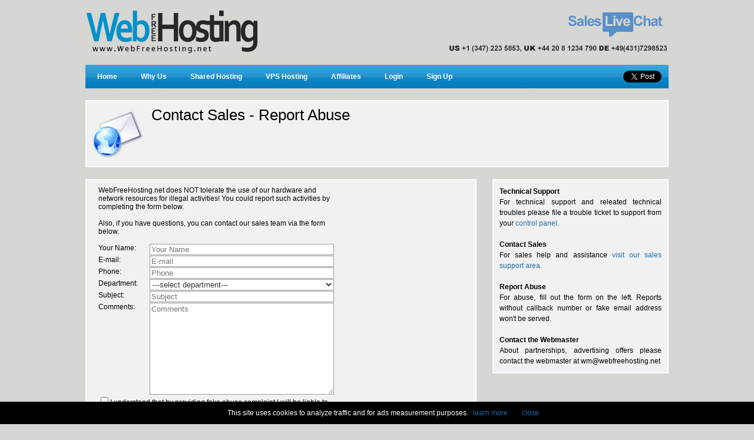

--- FILE ---
content_type: text/html; charset=UTF-8
request_url: https://webfreehosting.net/contact-form.php
body_size: 1721
content:
<!DOCTYPE html PUBLIC "-//W3C//DTD HTML 4.01 Transitional//EN" "http://www.w3.org/TR/html4/loose.dtd">
<head>
<title>Contact Sales - Report Abuse - WebFreeHosting.net</title>
<meta name="description" content='Contact us'>
<meta name="keywords" content='contact'>
<meta name="robots" content="index, follow">
<meta http-equiv="content-language" content="EN">
<meta http-equiv="Content-Type" content="text/html; charset=UTF-8">
<link href="style.css" rel="stylesheet" type="text/css">
<link rel="canonical" href="http://webfreehosting.net/contact-form.php" />
</head>
<body>
<div id="warp">

<div id="header">
<div id="header_logo"><a href="/"><img src="/images/fwhlogo.gif" alt="Free Web Hosting" border="0"></a></div>
<div id="header_banner">

<script language="javascript" type="text/javascript" src="https://secure.runhosting.com/live_chat.php?store=webfreehosting.net"></script>
<a href="javascript:void(0);" onclick="chat();">
<img src="/images/sales-header.png" alt="sales live chat"></a>

</div>
</div>

<!-- menu -->
<div id="menu_warp">
<div id="menu">
<ul>
<li><a href="/" title="Free Web Hosting">Home</a></li>
<li><a href="/why-us.php" title="Why WebFreeHosting.net">Why Us</a></li>
<li><a href="/shared-hosting.php" title="Shared Hosting">Shared Hosting</a></li>
<li><a href="/vps.php" title="VPS Hosting">VPS Hosting</a></li>
<li><a href="affiliates.php" title="Free Hosting Affiliate Program">Affiliates</a></li>
<li><a href="/login.php" title="Login">Login</a></li>
<li><a href="/signup.php" title="Signup">Sign Up</a></li>
</ul>
<div class="social">

<a href="https://twitter.com/share" class="twitter-share-button" data-url="http://webfreehosting.net" data-text="Free Web Hosting" data-count="none">Tweet</a><script type="text/javascript" src="//platform.twitter.com/widgets.js"></script>
</div>


<div class="social">

<iframe src="//www.facebook.com/plugins/like.php?href=http%3A%2F%2Fwebfreehosting.net&amp;send=false&amp;layout=button_count&amp;width=115&amp;show_faces=false&amp;action=like&amp;colorscheme=light&amp;font&amp;height=21" scrolling="no" frameborder="0" style="border:none; overflow:hidden; width:115px; height:21px;" allowTransparency="true"></iframe>
</div>

</div>
</div>

<!--CookieChoices -->
<script src="/js/cookiechoices.js"></script>
<script>
  document.addEventListener('DOMContentLoaded', function(event) {
    cookieChoices.showCookieConsentBar('This site uses cookies to analyze traffic and for ads measurement purposes.',
      'close', 'learn more', 'https://policies.google.com/technologies/cookies');
  });
</script>
<div class="wide_box_full_grey">
<img class="img_left" src="images/email.png" alt="Contact Sales - Report Abuse">
<h1>Contact Sales - Report Abuse</h1>

</div>

<div class="wide_box_grey_640">
<iframe name="contact_form_frame"  frameborder="0" width="420" height="620" scrolling="no" src="https://secure.runhosting.com/remote_contact_form.html?store=webfreehosting.net&css=http%3A%2F%2Fwebfreehosting.net%2Fcontact.css&ref=http%3A%2F%2Fwebfreehosting.net%2Fcontact.php&type=contact_form"></iframe>
</div>

<div class="plan_right">
<h2>Technical Support</h2>
For technical support and releated technical troubles please file a trouble ticket to support from your <a href="login.php">control panel.</a>
<br><br>
<h2>Contact Sales</h2>
For sales help and assistance <a href="sales.php">visit our sales support area.</a>
<br><br>
<h2>Report Abuse</h2>
For abuse, fill out the form on the left. Reports without callback number or fake email address won't be served.
<br><br>
<h2>Contact the Webmaster</h2>
About partnerships, advertising offers please contact the webmaster at wm@webfreehosting.net
</div>



<div id="footer">

    <div class="section">
        <h3>Producs</h3>
            <ul class="footer_list">
                <li><a href="/" title="Free Hosting">Free Web Hosting</a></li>
                <li><a href="/free-domain-name.php" title="Free domain name for Life">Free Domain Name</a></li>
                <li><a href="/shared-hosting.php" title="shared hosting">Shared Hosting</a></li>
                <li><a href="/vps.php" title="Virtual Private Servers">VPS Hosting</a></li>
                <li><a href="/ssl.php" title="SSL Certificates">SSL</a></li>
            </ul>        
    </div>

    <div class="section">
        <h3>Support</h3>                    
            <ul class="footer_list">
                <li><a href="/faq.php" title="Frequently Asked Questions">F.A.Q.</a></li> 
                <li><a href="/sales.php" title="Sales support">Contact Sales</a></li>
                <li><a href="/support.php" title="Support Ticket">Support Tickets</a></li>
                <li><a href="/terms/" title="Terms & Privacy">Terms & Privacy</a></li>
                <li><a href="/contact.php" title="Contact Us">Contact Us</a></li>
            </ul>        
    </div>

    <div class="section">

    </div>

    <div class="section">
    
    </div>

<script language="javascript" type="text/javascript" src="https://secure.runhosting.com/live_chat.php?store=webfreehosting.net"></script>

<a href="javascript:void(0);" onclick="chat();"><img src="/images/sales-live-chat.jpg" alt="sales live chat"></a>

</div> 

  <div class="copy">&copy; 2007 - 2026 <a href="http://webfreehosting.net" title="Free Web Hosting">WebFreeHosting.Net</a>  . All Rights Reserved<br>Powered by AttractSoft GmbH</div>

<!--Google Analytics tracking -->
<script type="text/javascript">
var gaJsHost = (("https:" == document.location.protocol) ? "https://ssl." : "http://www.");
document.write(unescape("%3Cscript src='" + gaJsHost + "google-analytics.com/ga.js' type='text/javascript'%3E%3C/script%3E"));
</script>
<script type="text/javascript">
try {
var pageTracker = _gat._getTracker("UA-3965806-14");
pageTracker._trackPageview();
} catch(err) {}</script>
<!--Google Analytics tracking -->    


</div>
</body>

</html>

--- FILE ---
content_type: text/html
request_url: https://secure.runhosting.com/remote_contact_form.html?store=webfreehosting.net&css=http%3A%2F%2Fwebfreehosting.net%2Fcontact.css&ref=http%3A%2F%2Fwebfreehosting.net%2Fcontact.php&type=contact_form
body_size: 1256
content:
<!DOCTYPE html PUBLIC "-//W3C//DTD XHTML 1.0 Transitional//EN" "http://www.w3.org/TR/xhtml1/DTD/xhtml1-transitional.dtd">
<html>
<head>
  <meta http-equiv="Content-Type" content="text/html; charset=utf-8" />
  <link rel="stylesheet" type="text/css" href="https://secure.runhosting.com/css/remote_contact_form.css" />
  <link rel="stylesheet" type="text/css" href="https://secure.runhosting.com/css.php?URL=http://webfreehosting.net/contact.css" />
    <title></title>
</head>
<body>

	<form action="/remote_contact_form.html?SID=baa13a0245fdcbb5a772cb4649bdb3a9" method="post" name="contact_form" class="contact_form_form">
	<table cellpadding="0" cellspacing="0" class="contact_form_tbl">
	 <tr>
	  <td colspan="2" class="contact_form_text">
	  	WebFreeHosting.net does NOT tolerate the use of our hardware and network resources for illegal activities! You could report such activities by completing the form below.<br/>
		<br/>
		Also, if you have questions, you can contact our sales team via the form below.<br/><br/>
	  </td>
	 </tr>
	 <tr>
	  <td class="contact_form_label"><!--Your Name-->Your Name:</td>
	  <td class="contact_form_inputs_td"><input type="text" name="name696ce3eb26891" class="contact_form_input_box" value="" placeholder="Your Name" autocomplete="off"/></td>
	 </tr>
	 <tr class="contact_form_last_name">
	  <td class="contact_form_label"><!--Your Last Name-->Your Last Name:</td>
	  <td class="contact_form_inputs_td"><input type="text" name="lastname696ce3eb26891" class="contact_form_input_box" value="" placeholder="Your Last Name" autocomplete="off"/></td>
	 </tr>
	 <tr>
	  <td class="contact_form_label"><!--E-mail-->E-mail:</td>
	  <td class="contact_form_inputs_td"><input type="text" name="email696ce3eb26891" class="contact_form_input_box" value="" placeholder="E-mail" autocomplete="off"/></td>
	 </tr>
	 <tr>
	  <td class="contact_form_label"><!--Phone-->Phone:</td>
	  <td class="contact_form_inputs_td"><input type="text" name="phone696ce3eb26891" class="contact_form_input_box"  value="" placeholder="Phone" autocomplete="off"/></td>
	 </tr>
	 <tr>
	  <td class="contact_form_label"><!--Department-->Department:</td>
	  <td class="contact_form_inputs_td">
	     <select name="department696ce3eb26891" class="contact_form_select_box" autocomplete="off">
			<option value="0">---select department---</option>
			<option value="sales"  ><!--Sales Team-->Sales Team</option>
			<option value="abuse"  ><!--Abuse Team-->Abuse Team</option>
		 </select>
	  </td>
	 </tr>
	 <tr>
	  <td class="contact_form_label"><!--Subject-->Subject:</td>
	  <td class="contact_form_inputs_td"><input type="text" name="subject696ce3eb26891" class="contact_form_input_box"  value="" placeholder="Subject" autocomplete="off"/></td>
	 </tr>
	 <tr>
	  <td class="contact_form_label"><!--Comments-->Comments:</td>
	  <td class="contact_form_inputs_td"><textarea cols="40" rows="10" name="comments696ce3eb26891" class="contact_form_textarea" placeholder="Comments" autocomplete="off"></textarea></td>
	 </tr>
	 <tr>
	  <td colspan="2" class="contact_form_inputs_td"><input type="checkbox" name="agree696ce3eb26891" value="yes"  autocomplete="off"/>I understand that by providing fake abuse complaint I will be liable to legal prosecution.</td>
	 </tr>
	 <tr>
 	 	<td colspan="2" class="contact_form_inputs_td" align="center">
	 	<span class="g-recaptcha" data-sitekey="6LcrHAsUAAAAACgNK1o694R0H1Dn57pAnoGZhaAI"></span>
        <script src="https://www.google.com/recaptcha/api.js"></script>
        </td>
     </tr>
	 <tr>
	  <td colspan="2" class="contact_form_submit_td">
	  	<!--Send--><input type="submit" name="send" value="Send"  class="contact_form_submit_button"/>
	    <input type="hidden" name="action" value="contact_form_request" />
		<input type="hidden" name="ref" value="https://webfreehosting.net/contact-form.php" />
	  </td>
	 </tr>
	</table>
	</form>
	</body>
</html>


--- FILE ---
content_type: text/html; charset=utf-8
request_url: https://www.google.com/recaptcha/api2/anchor?ar=1&k=6LcrHAsUAAAAACgNK1o694R0H1Dn57pAnoGZhaAI&co=aHR0cHM6Ly9zZWN1cmUucnVuaG9zdGluZy5jb206NDQz&hl=en&v=PoyoqOPhxBO7pBk68S4YbpHZ&size=normal&anchor-ms=20000&execute-ms=30000&cb=glkar5syuskv
body_size: 50280
content:
<!DOCTYPE HTML><html dir="ltr" lang="en"><head><meta http-equiv="Content-Type" content="text/html; charset=UTF-8">
<meta http-equiv="X-UA-Compatible" content="IE=edge">
<title>reCAPTCHA</title>
<style type="text/css">
/* cyrillic-ext */
@font-face {
  font-family: 'Roboto';
  font-style: normal;
  font-weight: 400;
  font-stretch: 100%;
  src: url(//fonts.gstatic.com/s/roboto/v48/KFO7CnqEu92Fr1ME7kSn66aGLdTylUAMa3GUBHMdazTgWw.woff2) format('woff2');
  unicode-range: U+0460-052F, U+1C80-1C8A, U+20B4, U+2DE0-2DFF, U+A640-A69F, U+FE2E-FE2F;
}
/* cyrillic */
@font-face {
  font-family: 'Roboto';
  font-style: normal;
  font-weight: 400;
  font-stretch: 100%;
  src: url(//fonts.gstatic.com/s/roboto/v48/KFO7CnqEu92Fr1ME7kSn66aGLdTylUAMa3iUBHMdazTgWw.woff2) format('woff2');
  unicode-range: U+0301, U+0400-045F, U+0490-0491, U+04B0-04B1, U+2116;
}
/* greek-ext */
@font-face {
  font-family: 'Roboto';
  font-style: normal;
  font-weight: 400;
  font-stretch: 100%;
  src: url(//fonts.gstatic.com/s/roboto/v48/KFO7CnqEu92Fr1ME7kSn66aGLdTylUAMa3CUBHMdazTgWw.woff2) format('woff2');
  unicode-range: U+1F00-1FFF;
}
/* greek */
@font-face {
  font-family: 'Roboto';
  font-style: normal;
  font-weight: 400;
  font-stretch: 100%;
  src: url(//fonts.gstatic.com/s/roboto/v48/KFO7CnqEu92Fr1ME7kSn66aGLdTylUAMa3-UBHMdazTgWw.woff2) format('woff2');
  unicode-range: U+0370-0377, U+037A-037F, U+0384-038A, U+038C, U+038E-03A1, U+03A3-03FF;
}
/* math */
@font-face {
  font-family: 'Roboto';
  font-style: normal;
  font-weight: 400;
  font-stretch: 100%;
  src: url(//fonts.gstatic.com/s/roboto/v48/KFO7CnqEu92Fr1ME7kSn66aGLdTylUAMawCUBHMdazTgWw.woff2) format('woff2');
  unicode-range: U+0302-0303, U+0305, U+0307-0308, U+0310, U+0312, U+0315, U+031A, U+0326-0327, U+032C, U+032F-0330, U+0332-0333, U+0338, U+033A, U+0346, U+034D, U+0391-03A1, U+03A3-03A9, U+03B1-03C9, U+03D1, U+03D5-03D6, U+03F0-03F1, U+03F4-03F5, U+2016-2017, U+2034-2038, U+203C, U+2040, U+2043, U+2047, U+2050, U+2057, U+205F, U+2070-2071, U+2074-208E, U+2090-209C, U+20D0-20DC, U+20E1, U+20E5-20EF, U+2100-2112, U+2114-2115, U+2117-2121, U+2123-214F, U+2190, U+2192, U+2194-21AE, U+21B0-21E5, U+21F1-21F2, U+21F4-2211, U+2213-2214, U+2216-22FF, U+2308-230B, U+2310, U+2319, U+231C-2321, U+2336-237A, U+237C, U+2395, U+239B-23B7, U+23D0, U+23DC-23E1, U+2474-2475, U+25AF, U+25B3, U+25B7, U+25BD, U+25C1, U+25CA, U+25CC, U+25FB, U+266D-266F, U+27C0-27FF, U+2900-2AFF, U+2B0E-2B11, U+2B30-2B4C, U+2BFE, U+3030, U+FF5B, U+FF5D, U+1D400-1D7FF, U+1EE00-1EEFF;
}
/* symbols */
@font-face {
  font-family: 'Roboto';
  font-style: normal;
  font-weight: 400;
  font-stretch: 100%;
  src: url(//fonts.gstatic.com/s/roboto/v48/KFO7CnqEu92Fr1ME7kSn66aGLdTylUAMaxKUBHMdazTgWw.woff2) format('woff2');
  unicode-range: U+0001-000C, U+000E-001F, U+007F-009F, U+20DD-20E0, U+20E2-20E4, U+2150-218F, U+2190, U+2192, U+2194-2199, U+21AF, U+21E6-21F0, U+21F3, U+2218-2219, U+2299, U+22C4-22C6, U+2300-243F, U+2440-244A, U+2460-24FF, U+25A0-27BF, U+2800-28FF, U+2921-2922, U+2981, U+29BF, U+29EB, U+2B00-2BFF, U+4DC0-4DFF, U+FFF9-FFFB, U+10140-1018E, U+10190-1019C, U+101A0, U+101D0-101FD, U+102E0-102FB, U+10E60-10E7E, U+1D2C0-1D2D3, U+1D2E0-1D37F, U+1F000-1F0FF, U+1F100-1F1AD, U+1F1E6-1F1FF, U+1F30D-1F30F, U+1F315, U+1F31C, U+1F31E, U+1F320-1F32C, U+1F336, U+1F378, U+1F37D, U+1F382, U+1F393-1F39F, U+1F3A7-1F3A8, U+1F3AC-1F3AF, U+1F3C2, U+1F3C4-1F3C6, U+1F3CA-1F3CE, U+1F3D4-1F3E0, U+1F3ED, U+1F3F1-1F3F3, U+1F3F5-1F3F7, U+1F408, U+1F415, U+1F41F, U+1F426, U+1F43F, U+1F441-1F442, U+1F444, U+1F446-1F449, U+1F44C-1F44E, U+1F453, U+1F46A, U+1F47D, U+1F4A3, U+1F4B0, U+1F4B3, U+1F4B9, U+1F4BB, U+1F4BF, U+1F4C8-1F4CB, U+1F4D6, U+1F4DA, U+1F4DF, U+1F4E3-1F4E6, U+1F4EA-1F4ED, U+1F4F7, U+1F4F9-1F4FB, U+1F4FD-1F4FE, U+1F503, U+1F507-1F50B, U+1F50D, U+1F512-1F513, U+1F53E-1F54A, U+1F54F-1F5FA, U+1F610, U+1F650-1F67F, U+1F687, U+1F68D, U+1F691, U+1F694, U+1F698, U+1F6AD, U+1F6B2, U+1F6B9-1F6BA, U+1F6BC, U+1F6C6-1F6CF, U+1F6D3-1F6D7, U+1F6E0-1F6EA, U+1F6F0-1F6F3, U+1F6F7-1F6FC, U+1F700-1F7FF, U+1F800-1F80B, U+1F810-1F847, U+1F850-1F859, U+1F860-1F887, U+1F890-1F8AD, U+1F8B0-1F8BB, U+1F8C0-1F8C1, U+1F900-1F90B, U+1F93B, U+1F946, U+1F984, U+1F996, U+1F9E9, U+1FA00-1FA6F, U+1FA70-1FA7C, U+1FA80-1FA89, U+1FA8F-1FAC6, U+1FACE-1FADC, U+1FADF-1FAE9, U+1FAF0-1FAF8, U+1FB00-1FBFF;
}
/* vietnamese */
@font-face {
  font-family: 'Roboto';
  font-style: normal;
  font-weight: 400;
  font-stretch: 100%;
  src: url(//fonts.gstatic.com/s/roboto/v48/KFO7CnqEu92Fr1ME7kSn66aGLdTylUAMa3OUBHMdazTgWw.woff2) format('woff2');
  unicode-range: U+0102-0103, U+0110-0111, U+0128-0129, U+0168-0169, U+01A0-01A1, U+01AF-01B0, U+0300-0301, U+0303-0304, U+0308-0309, U+0323, U+0329, U+1EA0-1EF9, U+20AB;
}
/* latin-ext */
@font-face {
  font-family: 'Roboto';
  font-style: normal;
  font-weight: 400;
  font-stretch: 100%;
  src: url(//fonts.gstatic.com/s/roboto/v48/KFO7CnqEu92Fr1ME7kSn66aGLdTylUAMa3KUBHMdazTgWw.woff2) format('woff2');
  unicode-range: U+0100-02BA, U+02BD-02C5, U+02C7-02CC, U+02CE-02D7, U+02DD-02FF, U+0304, U+0308, U+0329, U+1D00-1DBF, U+1E00-1E9F, U+1EF2-1EFF, U+2020, U+20A0-20AB, U+20AD-20C0, U+2113, U+2C60-2C7F, U+A720-A7FF;
}
/* latin */
@font-face {
  font-family: 'Roboto';
  font-style: normal;
  font-weight: 400;
  font-stretch: 100%;
  src: url(//fonts.gstatic.com/s/roboto/v48/KFO7CnqEu92Fr1ME7kSn66aGLdTylUAMa3yUBHMdazQ.woff2) format('woff2');
  unicode-range: U+0000-00FF, U+0131, U+0152-0153, U+02BB-02BC, U+02C6, U+02DA, U+02DC, U+0304, U+0308, U+0329, U+2000-206F, U+20AC, U+2122, U+2191, U+2193, U+2212, U+2215, U+FEFF, U+FFFD;
}
/* cyrillic-ext */
@font-face {
  font-family: 'Roboto';
  font-style: normal;
  font-weight: 500;
  font-stretch: 100%;
  src: url(//fonts.gstatic.com/s/roboto/v48/KFO7CnqEu92Fr1ME7kSn66aGLdTylUAMa3GUBHMdazTgWw.woff2) format('woff2');
  unicode-range: U+0460-052F, U+1C80-1C8A, U+20B4, U+2DE0-2DFF, U+A640-A69F, U+FE2E-FE2F;
}
/* cyrillic */
@font-face {
  font-family: 'Roboto';
  font-style: normal;
  font-weight: 500;
  font-stretch: 100%;
  src: url(//fonts.gstatic.com/s/roboto/v48/KFO7CnqEu92Fr1ME7kSn66aGLdTylUAMa3iUBHMdazTgWw.woff2) format('woff2');
  unicode-range: U+0301, U+0400-045F, U+0490-0491, U+04B0-04B1, U+2116;
}
/* greek-ext */
@font-face {
  font-family: 'Roboto';
  font-style: normal;
  font-weight: 500;
  font-stretch: 100%;
  src: url(//fonts.gstatic.com/s/roboto/v48/KFO7CnqEu92Fr1ME7kSn66aGLdTylUAMa3CUBHMdazTgWw.woff2) format('woff2');
  unicode-range: U+1F00-1FFF;
}
/* greek */
@font-face {
  font-family: 'Roboto';
  font-style: normal;
  font-weight: 500;
  font-stretch: 100%;
  src: url(//fonts.gstatic.com/s/roboto/v48/KFO7CnqEu92Fr1ME7kSn66aGLdTylUAMa3-UBHMdazTgWw.woff2) format('woff2');
  unicode-range: U+0370-0377, U+037A-037F, U+0384-038A, U+038C, U+038E-03A1, U+03A3-03FF;
}
/* math */
@font-face {
  font-family: 'Roboto';
  font-style: normal;
  font-weight: 500;
  font-stretch: 100%;
  src: url(//fonts.gstatic.com/s/roboto/v48/KFO7CnqEu92Fr1ME7kSn66aGLdTylUAMawCUBHMdazTgWw.woff2) format('woff2');
  unicode-range: U+0302-0303, U+0305, U+0307-0308, U+0310, U+0312, U+0315, U+031A, U+0326-0327, U+032C, U+032F-0330, U+0332-0333, U+0338, U+033A, U+0346, U+034D, U+0391-03A1, U+03A3-03A9, U+03B1-03C9, U+03D1, U+03D5-03D6, U+03F0-03F1, U+03F4-03F5, U+2016-2017, U+2034-2038, U+203C, U+2040, U+2043, U+2047, U+2050, U+2057, U+205F, U+2070-2071, U+2074-208E, U+2090-209C, U+20D0-20DC, U+20E1, U+20E5-20EF, U+2100-2112, U+2114-2115, U+2117-2121, U+2123-214F, U+2190, U+2192, U+2194-21AE, U+21B0-21E5, U+21F1-21F2, U+21F4-2211, U+2213-2214, U+2216-22FF, U+2308-230B, U+2310, U+2319, U+231C-2321, U+2336-237A, U+237C, U+2395, U+239B-23B7, U+23D0, U+23DC-23E1, U+2474-2475, U+25AF, U+25B3, U+25B7, U+25BD, U+25C1, U+25CA, U+25CC, U+25FB, U+266D-266F, U+27C0-27FF, U+2900-2AFF, U+2B0E-2B11, U+2B30-2B4C, U+2BFE, U+3030, U+FF5B, U+FF5D, U+1D400-1D7FF, U+1EE00-1EEFF;
}
/* symbols */
@font-face {
  font-family: 'Roboto';
  font-style: normal;
  font-weight: 500;
  font-stretch: 100%;
  src: url(//fonts.gstatic.com/s/roboto/v48/KFO7CnqEu92Fr1ME7kSn66aGLdTylUAMaxKUBHMdazTgWw.woff2) format('woff2');
  unicode-range: U+0001-000C, U+000E-001F, U+007F-009F, U+20DD-20E0, U+20E2-20E4, U+2150-218F, U+2190, U+2192, U+2194-2199, U+21AF, U+21E6-21F0, U+21F3, U+2218-2219, U+2299, U+22C4-22C6, U+2300-243F, U+2440-244A, U+2460-24FF, U+25A0-27BF, U+2800-28FF, U+2921-2922, U+2981, U+29BF, U+29EB, U+2B00-2BFF, U+4DC0-4DFF, U+FFF9-FFFB, U+10140-1018E, U+10190-1019C, U+101A0, U+101D0-101FD, U+102E0-102FB, U+10E60-10E7E, U+1D2C0-1D2D3, U+1D2E0-1D37F, U+1F000-1F0FF, U+1F100-1F1AD, U+1F1E6-1F1FF, U+1F30D-1F30F, U+1F315, U+1F31C, U+1F31E, U+1F320-1F32C, U+1F336, U+1F378, U+1F37D, U+1F382, U+1F393-1F39F, U+1F3A7-1F3A8, U+1F3AC-1F3AF, U+1F3C2, U+1F3C4-1F3C6, U+1F3CA-1F3CE, U+1F3D4-1F3E0, U+1F3ED, U+1F3F1-1F3F3, U+1F3F5-1F3F7, U+1F408, U+1F415, U+1F41F, U+1F426, U+1F43F, U+1F441-1F442, U+1F444, U+1F446-1F449, U+1F44C-1F44E, U+1F453, U+1F46A, U+1F47D, U+1F4A3, U+1F4B0, U+1F4B3, U+1F4B9, U+1F4BB, U+1F4BF, U+1F4C8-1F4CB, U+1F4D6, U+1F4DA, U+1F4DF, U+1F4E3-1F4E6, U+1F4EA-1F4ED, U+1F4F7, U+1F4F9-1F4FB, U+1F4FD-1F4FE, U+1F503, U+1F507-1F50B, U+1F50D, U+1F512-1F513, U+1F53E-1F54A, U+1F54F-1F5FA, U+1F610, U+1F650-1F67F, U+1F687, U+1F68D, U+1F691, U+1F694, U+1F698, U+1F6AD, U+1F6B2, U+1F6B9-1F6BA, U+1F6BC, U+1F6C6-1F6CF, U+1F6D3-1F6D7, U+1F6E0-1F6EA, U+1F6F0-1F6F3, U+1F6F7-1F6FC, U+1F700-1F7FF, U+1F800-1F80B, U+1F810-1F847, U+1F850-1F859, U+1F860-1F887, U+1F890-1F8AD, U+1F8B0-1F8BB, U+1F8C0-1F8C1, U+1F900-1F90B, U+1F93B, U+1F946, U+1F984, U+1F996, U+1F9E9, U+1FA00-1FA6F, U+1FA70-1FA7C, U+1FA80-1FA89, U+1FA8F-1FAC6, U+1FACE-1FADC, U+1FADF-1FAE9, U+1FAF0-1FAF8, U+1FB00-1FBFF;
}
/* vietnamese */
@font-face {
  font-family: 'Roboto';
  font-style: normal;
  font-weight: 500;
  font-stretch: 100%;
  src: url(//fonts.gstatic.com/s/roboto/v48/KFO7CnqEu92Fr1ME7kSn66aGLdTylUAMa3OUBHMdazTgWw.woff2) format('woff2');
  unicode-range: U+0102-0103, U+0110-0111, U+0128-0129, U+0168-0169, U+01A0-01A1, U+01AF-01B0, U+0300-0301, U+0303-0304, U+0308-0309, U+0323, U+0329, U+1EA0-1EF9, U+20AB;
}
/* latin-ext */
@font-face {
  font-family: 'Roboto';
  font-style: normal;
  font-weight: 500;
  font-stretch: 100%;
  src: url(//fonts.gstatic.com/s/roboto/v48/KFO7CnqEu92Fr1ME7kSn66aGLdTylUAMa3KUBHMdazTgWw.woff2) format('woff2');
  unicode-range: U+0100-02BA, U+02BD-02C5, U+02C7-02CC, U+02CE-02D7, U+02DD-02FF, U+0304, U+0308, U+0329, U+1D00-1DBF, U+1E00-1E9F, U+1EF2-1EFF, U+2020, U+20A0-20AB, U+20AD-20C0, U+2113, U+2C60-2C7F, U+A720-A7FF;
}
/* latin */
@font-face {
  font-family: 'Roboto';
  font-style: normal;
  font-weight: 500;
  font-stretch: 100%;
  src: url(//fonts.gstatic.com/s/roboto/v48/KFO7CnqEu92Fr1ME7kSn66aGLdTylUAMa3yUBHMdazQ.woff2) format('woff2');
  unicode-range: U+0000-00FF, U+0131, U+0152-0153, U+02BB-02BC, U+02C6, U+02DA, U+02DC, U+0304, U+0308, U+0329, U+2000-206F, U+20AC, U+2122, U+2191, U+2193, U+2212, U+2215, U+FEFF, U+FFFD;
}
/* cyrillic-ext */
@font-face {
  font-family: 'Roboto';
  font-style: normal;
  font-weight: 900;
  font-stretch: 100%;
  src: url(//fonts.gstatic.com/s/roboto/v48/KFO7CnqEu92Fr1ME7kSn66aGLdTylUAMa3GUBHMdazTgWw.woff2) format('woff2');
  unicode-range: U+0460-052F, U+1C80-1C8A, U+20B4, U+2DE0-2DFF, U+A640-A69F, U+FE2E-FE2F;
}
/* cyrillic */
@font-face {
  font-family: 'Roboto';
  font-style: normal;
  font-weight: 900;
  font-stretch: 100%;
  src: url(//fonts.gstatic.com/s/roboto/v48/KFO7CnqEu92Fr1ME7kSn66aGLdTylUAMa3iUBHMdazTgWw.woff2) format('woff2');
  unicode-range: U+0301, U+0400-045F, U+0490-0491, U+04B0-04B1, U+2116;
}
/* greek-ext */
@font-face {
  font-family: 'Roboto';
  font-style: normal;
  font-weight: 900;
  font-stretch: 100%;
  src: url(//fonts.gstatic.com/s/roboto/v48/KFO7CnqEu92Fr1ME7kSn66aGLdTylUAMa3CUBHMdazTgWw.woff2) format('woff2');
  unicode-range: U+1F00-1FFF;
}
/* greek */
@font-face {
  font-family: 'Roboto';
  font-style: normal;
  font-weight: 900;
  font-stretch: 100%;
  src: url(//fonts.gstatic.com/s/roboto/v48/KFO7CnqEu92Fr1ME7kSn66aGLdTylUAMa3-UBHMdazTgWw.woff2) format('woff2');
  unicode-range: U+0370-0377, U+037A-037F, U+0384-038A, U+038C, U+038E-03A1, U+03A3-03FF;
}
/* math */
@font-face {
  font-family: 'Roboto';
  font-style: normal;
  font-weight: 900;
  font-stretch: 100%;
  src: url(//fonts.gstatic.com/s/roboto/v48/KFO7CnqEu92Fr1ME7kSn66aGLdTylUAMawCUBHMdazTgWw.woff2) format('woff2');
  unicode-range: U+0302-0303, U+0305, U+0307-0308, U+0310, U+0312, U+0315, U+031A, U+0326-0327, U+032C, U+032F-0330, U+0332-0333, U+0338, U+033A, U+0346, U+034D, U+0391-03A1, U+03A3-03A9, U+03B1-03C9, U+03D1, U+03D5-03D6, U+03F0-03F1, U+03F4-03F5, U+2016-2017, U+2034-2038, U+203C, U+2040, U+2043, U+2047, U+2050, U+2057, U+205F, U+2070-2071, U+2074-208E, U+2090-209C, U+20D0-20DC, U+20E1, U+20E5-20EF, U+2100-2112, U+2114-2115, U+2117-2121, U+2123-214F, U+2190, U+2192, U+2194-21AE, U+21B0-21E5, U+21F1-21F2, U+21F4-2211, U+2213-2214, U+2216-22FF, U+2308-230B, U+2310, U+2319, U+231C-2321, U+2336-237A, U+237C, U+2395, U+239B-23B7, U+23D0, U+23DC-23E1, U+2474-2475, U+25AF, U+25B3, U+25B7, U+25BD, U+25C1, U+25CA, U+25CC, U+25FB, U+266D-266F, U+27C0-27FF, U+2900-2AFF, U+2B0E-2B11, U+2B30-2B4C, U+2BFE, U+3030, U+FF5B, U+FF5D, U+1D400-1D7FF, U+1EE00-1EEFF;
}
/* symbols */
@font-face {
  font-family: 'Roboto';
  font-style: normal;
  font-weight: 900;
  font-stretch: 100%;
  src: url(//fonts.gstatic.com/s/roboto/v48/KFO7CnqEu92Fr1ME7kSn66aGLdTylUAMaxKUBHMdazTgWw.woff2) format('woff2');
  unicode-range: U+0001-000C, U+000E-001F, U+007F-009F, U+20DD-20E0, U+20E2-20E4, U+2150-218F, U+2190, U+2192, U+2194-2199, U+21AF, U+21E6-21F0, U+21F3, U+2218-2219, U+2299, U+22C4-22C6, U+2300-243F, U+2440-244A, U+2460-24FF, U+25A0-27BF, U+2800-28FF, U+2921-2922, U+2981, U+29BF, U+29EB, U+2B00-2BFF, U+4DC0-4DFF, U+FFF9-FFFB, U+10140-1018E, U+10190-1019C, U+101A0, U+101D0-101FD, U+102E0-102FB, U+10E60-10E7E, U+1D2C0-1D2D3, U+1D2E0-1D37F, U+1F000-1F0FF, U+1F100-1F1AD, U+1F1E6-1F1FF, U+1F30D-1F30F, U+1F315, U+1F31C, U+1F31E, U+1F320-1F32C, U+1F336, U+1F378, U+1F37D, U+1F382, U+1F393-1F39F, U+1F3A7-1F3A8, U+1F3AC-1F3AF, U+1F3C2, U+1F3C4-1F3C6, U+1F3CA-1F3CE, U+1F3D4-1F3E0, U+1F3ED, U+1F3F1-1F3F3, U+1F3F5-1F3F7, U+1F408, U+1F415, U+1F41F, U+1F426, U+1F43F, U+1F441-1F442, U+1F444, U+1F446-1F449, U+1F44C-1F44E, U+1F453, U+1F46A, U+1F47D, U+1F4A3, U+1F4B0, U+1F4B3, U+1F4B9, U+1F4BB, U+1F4BF, U+1F4C8-1F4CB, U+1F4D6, U+1F4DA, U+1F4DF, U+1F4E3-1F4E6, U+1F4EA-1F4ED, U+1F4F7, U+1F4F9-1F4FB, U+1F4FD-1F4FE, U+1F503, U+1F507-1F50B, U+1F50D, U+1F512-1F513, U+1F53E-1F54A, U+1F54F-1F5FA, U+1F610, U+1F650-1F67F, U+1F687, U+1F68D, U+1F691, U+1F694, U+1F698, U+1F6AD, U+1F6B2, U+1F6B9-1F6BA, U+1F6BC, U+1F6C6-1F6CF, U+1F6D3-1F6D7, U+1F6E0-1F6EA, U+1F6F0-1F6F3, U+1F6F7-1F6FC, U+1F700-1F7FF, U+1F800-1F80B, U+1F810-1F847, U+1F850-1F859, U+1F860-1F887, U+1F890-1F8AD, U+1F8B0-1F8BB, U+1F8C0-1F8C1, U+1F900-1F90B, U+1F93B, U+1F946, U+1F984, U+1F996, U+1F9E9, U+1FA00-1FA6F, U+1FA70-1FA7C, U+1FA80-1FA89, U+1FA8F-1FAC6, U+1FACE-1FADC, U+1FADF-1FAE9, U+1FAF0-1FAF8, U+1FB00-1FBFF;
}
/* vietnamese */
@font-face {
  font-family: 'Roboto';
  font-style: normal;
  font-weight: 900;
  font-stretch: 100%;
  src: url(//fonts.gstatic.com/s/roboto/v48/KFO7CnqEu92Fr1ME7kSn66aGLdTylUAMa3OUBHMdazTgWw.woff2) format('woff2');
  unicode-range: U+0102-0103, U+0110-0111, U+0128-0129, U+0168-0169, U+01A0-01A1, U+01AF-01B0, U+0300-0301, U+0303-0304, U+0308-0309, U+0323, U+0329, U+1EA0-1EF9, U+20AB;
}
/* latin-ext */
@font-face {
  font-family: 'Roboto';
  font-style: normal;
  font-weight: 900;
  font-stretch: 100%;
  src: url(//fonts.gstatic.com/s/roboto/v48/KFO7CnqEu92Fr1ME7kSn66aGLdTylUAMa3KUBHMdazTgWw.woff2) format('woff2');
  unicode-range: U+0100-02BA, U+02BD-02C5, U+02C7-02CC, U+02CE-02D7, U+02DD-02FF, U+0304, U+0308, U+0329, U+1D00-1DBF, U+1E00-1E9F, U+1EF2-1EFF, U+2020, U+20A0-20AB, U+20AD-20C0, U+2113, U+2C60-2C7F, U+A720-A7FF;
}
/* latin */
@font-face {
  font-family: 'Roboto';
  font-style: normal;
  font-weight: 900;
  font-stretch: 100%;
  src: url(//fonts.gstatic.com/s/roboto/v48/KFO7CnqEu92Fr1ME7kSn66aGLdTylUAMa3yUBHMdazQ.woff2) format('woff2');
  unicode-range: U+0000-00FF, U+0131, U+0152-0153, U+02BB-02BC, U+02C6, U+02DA, U+02DC, U+0304, U+0308, U+0329, U+2000-206F, U+20AC, U+2122, U+2191, U+2193, U+2212, U+2215, U+FEFF, U+FFFD;
}

</style>
<link rel="stylesheet" type="text/css" href="https://www.gstatic.com/recaptcha/releases/PoyoqOPhxBO7pBk68S4YbpHZ/styles__ltr.css">
<script nonce="Hou7S9c9U44ar5dARUn-cA" type="text/javascript">window['__recaptcha_api'] = 'https://www.google.com/recaptcha/api2/';</script>
<script type="text/javascript" src="https://www.gstatic.com/recaptcha/releases/PoyoqOPhxBO7pBk68S4YbpHZ/recaptcha__en.js" nonce="Hou7S9c9U44ar5dARUn-cA">
      
    </script></head>
<body><div id="rc-anchor-alert" class="rc-anchor-alert"></div>
<input type="hidden" id="recaptcha-token" value="[base64]">
<script type="text/javascript" nonce="Hou7S9c9U44ar5dARUn-cA">
      recaptcha.anchor.Main.init("[\x22ainput\x22,[\x22bgdata\x22,\x22\x22,\[base64]/[base64]/[base64]/[base64]/cjw8ejpyPj4+eil9Y2F0Y2gobCl7dGhyb3cgbDt9fSxIPWZ1bmN0aW9uKHcsdCx6KXtpZih3PT0xOTR8fHc9PTIwOCl0LnZbd10/dC52W3ddLmNvbmNhdCh6KTp0LnZbd109b2Yoeix0KTtlbHNle2lmKHQuYkImJnchPTMxNylyZXR1cm47dz09NjZ8fHc9PTEyMnx8dz09NDcwfHx3PT00NHx8dz09NDE2fHx3PT0zOTd8fHc9PTQyMXx8dz09Njh8fHc9PTcwfHx3PT0xODQ/[base64]/[base64]/[base64]/bmV3IGRbVl0oSlswXSk6cD09Mj9uZXcgZFtWXShKWzBdLEpbMV0pOnA9PTM/bmV3IGRbVl0oSlswXSxKWzFdLEpbMl0pOnA9PTQ/[base64]/[base64]/[base64]/[base64]\x22,\[base64]\x22,\x22ccOuC8KXckPDhCFaMcO0wpHCkgQtw4DDnsOuaMK4acK4AX9Rw71sw61Iw5kbLg0VZUDCmyrCjMOkMAcFw5zCucO+wrDClBpuw5A5woHDlAzDnwAOwpnCrMO5IsO5NMKjw7B0B8KEwrkNwrPClMKSchQ/e8OqIMKDw7fDkXIcw5UtwrrCvW/[base64]/ChcORCMOGw6tAw6QOJ8Kjw5hSOsK3wozDnXDCjcKaw6vCnBE6DcKRwphAMybDgMKdMkLDmsOdPktvfy/DsU3CvG1Aw6QLVMKHT8OPw5vCl8KyD2/DgMOZwoPDi8Ksw4d+w5xxcsKbwqnCmsKDw4jDvlrCp8KNBihrQULDjMO9wrIvPSQYwpfDgFt4YcKUw7MeYsKQXEfChAvCl2jDu3UIBxLDscO2wrBrLcOiHDrCm8KiHVZQwo7DtsKiwq/DnG/Dp2RMw48nX8KjNMO2XScewr/Chx3DiMOmEnzDplJ3wrXDssKGwo4WKsOEXUbCmcKFV3DCvld6R8OuHMKNwpLDl8K5YMKePsOBJ2R6woPClMKKwpPDkcK6PyjDhcOCw4x8GsK/[base64]/DsCXDrcKvwoF7NAXDiDxVwpFQHcOow7sIwo1NLULDlMOxEsO/woVnfTshw5jCtsOHECTCgsO0w7LDg0jDqMKDBmEZwotiw5kSU8OgwrJVQE/CnRZ2w7cfS8O1QWrCsxvCuinCgWhEHMK+E8KNb8OlAcOwdcORw7M3OXt6OyLCq8O/ZirDsMKmw4nDoB3CpMOkw79wfRPDsmDCnXtgwoEfasKUTcO+wpV6X3QfUsOCwrFuPMK+STfDnynDqAs4AQ0+esK0wq17IMKYwpNywphUw5PCqVVdwq5/WjbDp8OUWsKLKhHDuTxlJnDDmUXCvMOsacOHPwACYWTDuMKhw5HDn3/ConwuwpLCixfCpMOCw4PDncOgOsOkw53DpsK+RCcPPMO3w4/DoWtvw53Dmm/DlcKiJAPDo3h2V1wow57Cr3vCpsKBwrLDrH9Jwo0vw71mwqohQXnDoiLDrcKxw7nDksKBTsK+cmdEJBTDl8KlKSHDl2M7wrPChkhgw70bPHJHcCViwo7DuMKsBCo4wpnCrFZsw6sswp3Co8O2fQnDv8KJwoLCnXfDjiIEw7/CpMKrPMK1wonCv8O/w7hnwrFDAsOWDcKuE8Otwo3CssKpw5jDv2nCjQjDnsONUsK0wq3CoMKvQcOiwpl4ZiDCqSPDi11hwoHCjkBXwrzDksOlEsOZQsOLEwnDqHnCqcOlEsOawrlHw6LCn8Kjwr7DtTkdMsO3I3HCq0/Cl3vCqkzDmVIRw7gaRsKFw6TDscKEwpJWSmLCkWhsLXDDsMOmU8KyXT54w4kVecOPXcO1wrjCqMKsMAPDhsKKwojDsnExwrfCscOqOsOcfMOpMgfCgsOdQ8OGQSEjw740wp7DiMOzM8OnZcOLwqPChDvCnmcEw7/DrD3DtT9GwovCpxUGwqZVR3oWw7gaw4BuAETDuRjCsMKnw4rCkDzCtMK4F8OOB1BBSsKUI8OwwrXDt1rCr8OMIMKiKxTDgMKjwofDo8OqPDnCrsK9fsKuwo1HwrTDkcOswofDpcOodi7DhnvCoMKpw781wrXDrcKpGC0bUnhIwqjDvEdBL3PCnVpowrDDtMK/w7sCLsOpw5tEwrZuwp5daQnCgMKPwp53dsKHwqc8TMKAwp5GwprCrnlqZsKCwp3Cl8KOw7tEwqDCvADDsnFdKwA6A3vDmMK/wpNLB34Kw4fCjsKZw63ChVPCicOgAWY/[base64]/woLDjHnDphTCoHHDr0LDnMKUcUrClFkZKsKVw6ZUw5jCmWHDlcOeBVTDkGnDnMOYX8OYEcKDwq7CtVQMw7QQwqkyMMO2wpptwrjDl3vDpsKeNVTCmiwETcOSGlLDkioVPHtrbsKfwpXCpsOew7NwCFnCtMKVYRRiw4g0NnHDgHbCpsKxTsKXU8OHesKQw4/CtxvDsXzCn8KAw4lWw75CFsKFw7fCkFDDimDDqXXDjmvDsgbCtWjDuQcAclfDgyYtVjh2GcKUSQTDsMOswr/Dj8K8wpBmw4saw4jDgXfDgn1/[base64]/Dqi3CtMKRworCoQLCo2DDmG9Cwq3CiRAGwqfDghEBa8K3P281OMKZcMKiJHvDncK5HsO0wpTDvMOYFTNDwqR6RjtQwqV/w4rCicOsw53DrAjDisKrw7Nab8OhTgHCoMOpcHVRwrrCgkTCisKsL8OHeFdzfRfDi8OJwoTDt1jCpinDl8Ovw6sRCsOjw6HCoivCqQEuw7NVIMKnw7/CtcKKw5TCs8OiYwTDoMOMHTjCpRZBPMKqw68pDhh3IyQVw65Ew5hFbCMbwprDm8Kkc2zCqHsWFsO5QmTDjMKXfcOzwoglNEHDl8KgJFrDoMO4WFxzccKbEsKeJ8Orw4zCrsOiwohpYsOAKcOyw6o7MGXDi8KKVlzClWUVwqEWwr4fDXHCj19fwqYCdj/[base64]/[base64]/[base64]/wr45TD97YsOAw6w5f1cGST3Cr0/CnCorw5PDmUbDnMOJCUNkRMKWwpvDlWXClSE7BTjDscOxw5c0wr5VasKgwovCi8KiwrzDvcKbwoHCjcO/[base64]/CnmgYBcOKYcOOTFIrAjnDp0IcKnLCgyQsw5xdwojDrcOeMsOqwpLCq8OtwovCsFJvKsO4QmrCgTgRw6DCpsKDdm0lZcKqwrg4w7YFCyzDmMKFUMKhF0/CoVvDjsKqw5dSBFIpVgxBw5law7tLwp7DgcOZw7LClQLCqh5TUMKLwpgkJijCt8Opwo9UDypfw6I3csK6LTXCux46woXDtwzCp3MQUlQlHhLDqyEtwr7Dq8K2OExOGsKWw7lFQMKkwrfDnxENSXQYVcOlVMKEwq/Dm8OHwpQEw5jDkijDgcOIwpMnw5wowrE6QnfCqm0Gw5vCvE3DpMKJbcKWwq4VwrfCv8KxSMO+UsKgwrJEVHbCoVhRFMKyAMOJNsO+w6gQMjDChsOqU8Ouw6nDk8O5w4oeJQ4ow57ChMKJf8O0wptzeQbDvQPCnMO7RsOxAUQBw6fDvcO0w5c/X8OswqpDLcK1w6B8KMO3wpxLCsK9eTdvwqpUw5zDgsK8woLCg8OpZMOjwoPDngxfwr/DlFHCocK6JsKTcMOCw4woIsKjWcKCw7N2EcOLwqXCq8O9dkMhw7FmAMOIwo9kwo17wq/Dly/Cn3DCvMKCwr7CgcKrwp/ChyLCnMKIw7fCv8OJRcORcVMoOWdCMn/DqlQ4w6XCr1zCh8OIfFACe8KJTCjDlRnCiUvDgcO3E8KrVTbDosOoZRbDkcOReMKMc0/DsAXDrzjDik5VasKKwoNCw4rCoMKTw5TChFHCi0xVEhoNaG9DWcKqHxwjw4DDt8KJUxgVGcOUCS5AwovDo8ODwrVzw4HDoWPDkyHCmsKKB0LDilEhK2hXe2c/w4RWwoPChVTCnMODw6vCiFBWwqDCjgUnw7zCkzcLfhvCuk7DlcKnw6cCwp7CrcOBw5PDo8KNw6FXQi5TAsKJP3Ycw7HCgMOUG8OvP8OMNsKew4HCgCANDcOhS8O2wod6w67DgS/DtBDDoMO7w6XCvW1EZ8KgMV9sDTLCjsO9wpcMw4vCisKBC3vChgsVFsOGw5hhwrkTw6xrw5DDp8KIVQjDv8KEwrPDrUvCqsKHGsONwpRBwqXDrSrDrMOIGsKTZn1/PMKkwrDDiUhMYcK4QMOGwqJmYcOVIkYdIMKtJsO9w6/[base64]/w4RZUWsbdBrDq1nDrMO3McKdUcKcw7tIB8O7OsKJw4BMwoHClMKkwrPDgSbDrcO6dMKlbBlkTDPDm8KXMsOkw7/Dq8Kbwqhqw5DDkk0YQlzDhjNDfgcVZxNCw6klIMKiwrc2DQPDkwDDlMOZwopiwr1oC8KCNUjDjzgsdMK4Xx5Ww7HCn8OAdMOJVnpFw4ZDLmrChMO3Ul/DgGtnw6/CrsKjw6d/w63Dr8KZV8OifV/DvGDClcOKw7DCq1IdwpvDnsO+woPDjioIwqBVwr0BQ8K/GMKUwrbCo0tTw6duwoTCsBB2wrbDn8KEBDfDocOafMOkKxRJKWvClXZBwpbDp8K/TMO9wpjDlcOKTA5bw4ZLwrBLUsOVOcOzBSQaeMOZXGhtw5kNIsK5w5nCuXxLXsKkdMKUG8Kew5RFwoAXwqHCm8O1w77CgHYqRHfDrMKxw5U1wqYLFHjCjwTDp8OHVyTDm8Klw4zCq8Kgw7rCshgdWzQEw4dbw6/DpsKvwptWEMO+w5bCnSQxwrvDiELDjCPDgMKHw7oswrc/eGpwwohiGsKJwr8nYGTCnTrCp29wwpVBwpBASkrDoAbDh8K/woVAA8OYwrfCtsOFUj4lw6lZajsaw7cJNsKuw7B6wpxGwrc2WMKsbsKzwphPCjkNKGTCtCBAaXHDqsKwJ8K8M8OrBcKaG0I/w64yXi3DoHLCr8Olw6nCl8O/wrJJNErDu8OmbHzDlAZKFXNTNMKpPsKNcsKbwo7CrXzDvsO0w5jCuGIsEwJ6w4vDqcK0AsOpfMKhw7QjwoXCk8KlfMK9w7sNw5LDmBowNwhaw7XDi3wlF8O3w4gqwrzDgsO7dhlHLsKkBw3CinzDnsOVUMKZNBHCiMOBwp7Dt0TCuMOgZEQiw6V5Hh/CtUhCwotYOsODwrhqWcKmeDfCkjl1wqM9w4LDvU5Owr5RPcOZfG3CnRTCm3x2eU9ewpdRwpnCi2F5wphlw4NFQ2/CgMOKBMORwrvCnk99aQ0xIRHDu8KNw77Dr8KhwrdSTMO/Mlxjw4jCkQRcw57CssKALS/CoMOpwoMQOn/CrBhVw602wpTDhU9vV8OmeElrw6khO8KLwrYlwrVAX8OVL8O7w6tlIzTDvxnClcKlLsKKMMKgN8Ofw7fCg8K1wpIQw77DqFwnw5bDlzPClXhNw6M7fsKMDAvDmMO5wpLDg8Oca8KOaMKrSnBvw4Y7wr0RVMKSw7DDpTDDsXtvPsKPf8KiwqvCt8OwwoPCp8O/wq3CgcKAaMOSZg4yC8K5LXTDucOPw7cTVxEcFFDCmsK3w4LDvzhCw7gdw54hfxbCrcOIw5XCisK3wo9EKsKowrjDmn/DscKpRAMzw4LCu3UlRcKuw5gDwq9hcsKrVVpBZWE6w4M8wr/DvyQxw5/[base64]/DqMKZOH1Jwr7DocKzwrfCgcOIUcK0wocPZh/DqAQywrnDj1AXVcKJRsKgVhzDpMO0JsOzD8KOwrFMwofDu2bDscKFR8KuPsOVwr4lBsOew4JlwqjDgMOCKE0lTMKuw4xBBMKtbD/DlsOzwqtLUsOYw4LCmS/ChRgwwpV7wqllX8OcaMKsGSzDmVJIJ8KmwrHDv8KXw6jDo8KIw7/CnA7CkmPDncKzwo/[base64]/Do0xJwoMZM27CrcO8wqEow5jDjkdgHcKfXMK0HsKhaBxaFcO1TMOvw6JUdR/DpE3Ck8KUZXNxOAFRw54cKcK8w5ljw4TCrDNJw7bDjXfDosOKw4PCvw3Di0/Dkhl6wrrDpjIqXMOiD1nDjBbDssKHw5QRUShOw6kRPcODWMOJBSAhZAHCgl/Cp8KcQsOMNcOIcl/CosKaRcOHTG7Cm1bCncK5D8O8wqbDoDUkDAZ1wrLDs8K/w5TDisOyw4DCt8KUSglVw4zDrF/[base64]/[base64]/CiUDDk8OdwpLDjhUww4zCocO2FcKuUcOUwpRwG3xjwqvDn8O7woc1bEnDlsOSwojCm2A5w7nDqcO7Tn/Ds8OCLBXCucOKLRXCslNCwoHCvDnDtGBWw71+dcKlKR5UwpvCmMOTw7fDtsKSw6PDrGFJOsKzw5DCqsKuJkplw4HDp2BPwpvDl0tVw6nCgsObE1LCmW/ClcKPBEZ/w6jCqMOtw6UNwqrCosOSwrhew5DCi8K/[base64]/woDCqhzDkWzDiV18exbCtnQycCZ4wolofcOoRSAdZjrDlsODw5gtw6VFw4/DrD7DiyLDgsOhwrzCv8KZwqMzJsOef8OfCxVSPMK4w63CtRpEEV7Dk8Kie1rCqcKXwq8KwoXCmErCkivCjGrCiQrCgsO+T8OhYMKUEMK9DMOuPio0wpxTw5BSY8OQfsOgWT0ywqTCjsKdwqbCoT1Bw48+w6XCh8Kdwo8ucMOUw4nCjB/CiEzDvMOuwrZmbsKvwrcRw73DjcKfwovCnQTCujQNAMO2wqFRacKuLMK2FhVrQXJnw5XDqMKrVRcAdcOjw6Ilw4w9w5M4Bi1BZj5TCcKoUsKUwrLDtMKbw4zCl2HDq8KEAsK3GMOiGcK1w4nCmsKaw6zCmG3CjhoUKgxxVUjDgcOYT8Oic8KSJcK/wqg7D2FQdmnCnw3ChUVKwp7Dul14eMKcwrHDkcKfwptvw55MwrnDrsKIw6fDgcONKcKww5bDnsONwoNbaDTCiMKVw7LCo8KALWfDsMOEwr7DscKNLyDDrABmwoMKP8K+wpPCgjlJw4cNWMKmU2M/Tl1lworDvgYXUMOsLMKse2gQYjlQcMO+wrPCisO7YsOVPGhuKUfCjhoSSh/CpcK3wqXCh2jCq13DksOzw6fDtgDDhDTCmMOhLcKwMMK8wo7CjMOeH8KLOcOGw5/CgXTCsR3Cn18+w4HCncO0cidVwrfDrERyw6Eaw6xtwrx0LnAtwrINw4JnDQlIalDCnFvDmsOqWDplwoMrHwzCoFIVXcOhM8Ovw7DCuADClcKewo/[base64]/CnbCn2jDhnbCusOoZQrDmF/CpcKaworDiVnDn8OswrcMFVEnwrJ/[base64]/Cn8OYwp89R8KtAcK5B19Cw43DnngZw4l2R13DgsOqO257wpVWw7fCucOFw4M2wrHCscOkbcKjw4hXbAh0NzRUbcOEHMOowoUFw48Ew7R9bMOaShNGGxAjw53DuhbDs8K+CBI2cWcXwoDCjUJBRUd/[base64]/w4EfYcOnw7Ffw6NawqHDosK+WBrDoiXDhsONwqfCuFteKMOkw63DmhQdNVzDuWtOw7cGMMKsw4JEWTzDm8O/XU8yw59mNMObw5LDgMOKB8O0ZsKjw7HDlMKjTxVpwogSJMK+ccOCw67Du1TCsMOqw7rCrhA6XcOpCj/[base64]/CoiHDtWTDn8Ofwqlxw6nCpmvCpFkGwq04w5lLMsKiecOdw6lXwqZtwoHCsHDDqz5Rw5zDkR/CuGrDjCsuwpbDnsKSw5xjCCHCoFTDv8OYw6QZwojDtMKbwqHDhBvCg8O6w6XCscOjwq1LDkHCklnDniw+AHrDjkoJw5Mcw6/DmUzCsRjDrsKVwqTChn8zwpzCksOtwowFasObwotiCV7DgG0oesKTw5MnwqLCn8O3wq7CucOjHCrCmMOgwqfCs0jDrsKpZsOYw4DChMKMw4DCsBArZsKnZiMpw5AawrYrwrwEw6gZwqrDnUASVsOZwqxtw4FTK3MGw4/[base64]/DmMKRb8OfwqV6wppWEHRJwo7Cn8OGJsKIwoRcwoPCqMKResObexwEwpckU8Kpwq/CphHCtMOHXsO5Xz7Dn1NqDMOkw4UGw6HDt8OcMHJgOn59wpZTwpgLG8KYw68dwqvDimF/wqnDlFR4wqXDmg0eZ8Oew6XCkcKHw7vDoAZ9KVHCm8OoQzpdOMKAfgHCu0PDo8ORfCHDsDc5JwfDijLDjMOzwobDscO7dWbCvC46wo7DmwFFwpzChMK5w7F/w7nDmHJNZwjCs8OIwrZqOMO5woDDuAzDn8OgVDTCv2t2w77CqsK/wpt6wpMSIsOCEDpRDcKpwo8AOcO3VsOuw7nChMOlw4zCoRpMCMOSacOhZUDCg0NOwoIRw5YFRsO6wpnCjBzCrjx1SsKIUMKgwqw2RkM3OQome8KhwofCnwfDlMKYwqrCgDInNyw9bQpiw6cvw7rDgHtVwrzDvhrChnbDpcOhLsKhDcKAwoJXbQTDpcK/NXDDsMO/wpjDjj7DpVlSwozCmTIUwrrDjx3CkMOqwpRIwozDpcOVw4gAwrNKwrhLw4UcBcKTW8OzFE7Dl8K4HkQsL8K5wowCw4PDkyHCnhJ0w7vCocO1w6V/LcK+AUPDn8OLasOSZybChUrDmMKqDAJpOmXDhsOZRhLCvsO0wqPCgTzCoQDCk8KEw61tdyQqBsKYQmxkw7Eew5BVCMK6w5NKcELDvcOBwozDvMKcRsKGwqJDY0/ClnfCrMO/F8OMwqbChsKAwoTCucOgw6rCom9lwrEdeGTDhiZ3dHXDthjDrcK+w5jDpjAQwrZzw41ewoMSVcKoQsOpHy/DpsKmw6tNBj5HR8OjAxYabMKPwq56b8OIB8OVKcK7dQvDi1h0LcK3w4xAwo/DvsOlwrLDh8KveTo0woRsE8OWwpPDnsK/LsKOAMKnw7BPwphNwp/DkAbCvMKrD3tFRkPCuDjCoW4bNHh9dmrCkDXDkFfDq8O3cyQ8QMKswofDpWnDlj/Dv8KYwrDDoMOPw40TwokqMHXDuUbClz/[base64]/DgRTDmcOZw6HCm8OyJ8OTwpwkwqTDicKzOgnCicKETMORZmFabMOvK0DDsDoCw6nCvjbCi3PDqwbDhj3CrWoAwqXCvw/DqsOPZh8vJMOIwoMBw6l+w6PDoB5mw759PMO8fnLCtsONBsKsQT7CmS3DvxshIDkUX8OJOsOfwokVw7leSMK6woTClnUNIAvDjsKcwoEGOsOuPiPDhMO5wp3DiMK8wq0ew5BkWVQaEX/CuirChEzDtkHChsKTasOcfcOYAC7DssONUHvCmXJPD3/DhcKsbcOTwrE1bWM5RcKSa8KzwrJvC8KAw7/DgVEbHw/DrTN+woApwoLDiXvDkyt3w4puwqXCl0PDrMKuSMKYwoXCqQtJwr3DklB7K8KNdlx8w517w4Igw7J0wp1QOsOECMOReMOIQsKoEsONw7HDqm/Dp1fCrsKlwpvDv8KGUyDDj1Qgwp3ChsOIwp3CiMKHHhlLwoB+wp7DuDYEHcKYw5XDlDAUwpB3w6sfY8OxwojDmk0tV2NhMMOYLcO8w7QFHcOjQ2nDjMKKZMOsEcOQwqwxTMO9UMO3w4VOaR/Coz7Cgyxnw5c8YG/DusO9V8KNwoVzc8OFVsOpMnfDqsOEEcKYwqDCoMKNYxxMwp1Yw7TDqGFnwqPDjUJdworCmsOkAn8yAh0GC8OTM37CljR7Qx5YMhbDsxPCl8OHETInw61MMsOUJMKOfcOhwpFJwp3DpUdXEDrCpy13eBdow4x7QyrCosOrAUXCnGdUwpUbaTIDw6/CpcOOwoTCsMOzw5V0w7TClAIHwrXDncO5w7DCvsOubzd1IsOvSSfCl8KzScOJPHTCgAQKwrzCpsO2w6jClMKTw7Q7IcKdBA7CucOrwrp1wrbDvB/Dq8KcZsOtLMKeeMKMexhgw5JGWMOiMT7DvMO4UgTCsErDpTgQb8O+w75WwoRYwoBOw7Q8wohtw7lFLVIDwrZbw7VUG0/DrcOZCsKGb8KjYcKLS8O8RmfDpzE2w7lmRCPCvMOLKXs5ZMKtVjLCr8KJYMOCwq/DpsKERQzClMO/[base64]/DnGNCOmnDh0d4Ui07X8OQw69hTcKsSsOBY8KQw4QiDcKgw704PsK9LMKyQUsyw77CsMKUaMK/cjIZBMOAPMOvw5LDoilZUAhzwpQDwo7Ct8K6w4UJA8OHFsO7w4sow4LCusOKwppFXMOXZsKdHk3Cp8Ovw5hEw7RxGiJ5bMKVw6Qmw5ABwooNa8KBwroswpVnB8OvPcOLw64cwrLChiXClMKZw7nDscOqSRM/[base64]/CogVuw77CoSzCgcODwpsmwqcoY0dgX8Kuw5EwGlRawrXDuGokw4rDoMOydD54woU3w4vCp8OrGcOmwrTDrWsfwoHDvMO3DX/[base64]/[base64]/Cj8O7DDRbwpVowrQawr7CjkvCrMK0EcO+wrnDuCodwo9owoN3wrZqwr/[base64]/DuMKFAMKowrsuwpbCjkLDisKJw7jDti7ChcOTdxsWw4bDnikhdBNxWTtkcGNaw7fDjXlOHMO/b8KdE3o3ecKUw7DDpW9JMkbClxxYYVYtLVPDsmHDmibCoAHDv8KRAMONU8KXScKjIcOcZGMeESZ/ZMKWDmYAw5TCkcO0RMKnwotww6sVw7TDqsOJwowcwrzDoTfCnMORJcKXwoF5eiIPI3/Clh8ZDzLChh/Ct0UPwpgPw6/CtTkMZsOSEsK3fcKYw4TDkhBBSF7CosOqwrMMw5Qfwo/Cg8K8wpNmRXYTccKmQMKyw6JIw5wew7IScMKgw7h6w6USw5wSw67DrcOResOddSVTw6jCs8KmGMOuIzDCqcOHw6bDrMKWwocZVMOJwojCun3Dr8Kdwo7Ch8OuY8Oew4TCkMOAEsO2wrPDn8OdL8Ofwp1hTsKIwoTCksK3JsOiOMKoHg/DtiYywpR/w4XCkcKqIcKXw4HDsV5uwqrCnMKQw49WIjHDmcO2e8Krw7XCrm/[base64]/[base64]/Cl3jDmA1gXzjCjggPc8KCNcO8B8KVaMKuFcOxT0LDlMKpPcOQw7HDnsKlYsKHw6VqClHCk3HCiwDCs8OYw6l1JFfDjTfCpwF4wqRbw7d9w6JfdGNxwrY2LsOpw7x1wpFfN3TCkMOEw4vDpcO8wo8RYB7DuhgxX8OMYcO0w7Mnw6nCrMKLE8OTwpTDjjzDjj/CmmTCglbDoMKsAlPDkzRKY2HClMOYw73DpMK7wqzDg8O/wqbDlTF/ShpRwpXDgR9MY1QYZ0MnAcKLwonChyJXwrPDqxg0wpxBW8KDPMKrwqrCvsOJSwbDosKlOV0Gw4vDiMOIRCtFw4F8UMOVwpPDtMOiwrI1w41jw6DCmsKZR8OsDkojHsOGwpUIwqjChMKGTcOGwonDs0rDisK7TcKvU8KAwqxBwoTDlGwkw6HDk8OCw4zDi1/[base64]/[base64]/EMOQwqs4w7MkwpXDjsOqwp1Nw4rDtMKcw7tfw5LDpsKowrPCmcK8w7Zbcl/DkMKbPcO4wrvCnEFqwrHDrUlFw6tRw50zccKRw7wGwq9Aw63Ci01bwrbCusKCclbClgZSAD4Rw7gLN8K4ACsYw40fw7nDqMO7DMKDTsOnQkDDncKzRCnCpsKrOSoVGcOgwpTDnnnDhUUYZMKWRl/DiMKAJyBLUsORw6TCocO6E2w9wpzDnBnDmcKDwpnCpMOSw6kSwo3CkBkiw4Rzwodlw6Q6aArDscKDwoEewqFmFWMiw7cWGcOpw7jDngtwZMOLX8K0a8Kdw5/DqcOfP8KQFMK+w6DChSvCqHfClz/DqcKCwoLCqcK9YmrDvkU/TsOJwq3Dn2xafVl9ZWNCRMO6wpBgCx4dW1Fjw4Uow5UMwrBUFsKvw60zL8OIwop7wprDgcOmAU4POhTCnylbw6LCi8KkMCAiwoJxasOsw6bCuX3DnRoqw78tL8O6C8KHICzCvBjDlMOjwprDjMKVZ0MWf2lSw65Lw7o/wrDDqMKGF2TCkMObw5RvNWRiw49Aw57DhMOsw7grAMO0wpbDhxzDuy9FP8K0wo9gMsKNbVTCncKlwq9wwoLDjsKdTz7Dj8OBwoICw6IQw4fDmgcFYcKBPQlwWmjCksKqbjMdwp7DqsKqNcOVw7/CjgUQR8KYXcKBw7PClmtRfzLCuGNHXsKETMK7w6NteAXCoMO9N2dNVQNrbBxBHsOJPH/DgxvCqkAjwrrDmWl+w6d6wqLClkvDlTFhJV3DvcO8aD/[base64]/[base64]/S8OZM8Osw6sIfz87az3CmmrCjz7CnHg6SWTCusK1wo3DhsKFJhXChWPCisO4w5rDuhrDmsOWw590YCDCmAdEKXTCkcKmTD9Kw5zCosKDUm9sEsKKVm/CgsKDGWHCqcKFw7ZrcXwGCsKRYMK1I0xyAGfDnHzCjyUQw47DpsOVw7B2SQrDmE9MHMOKw6HClzXDvEvDm8KpWMKUwpgnRcKnGXp/[base64]/DpG3DgMKxT8O3w6stwqfDjX7DjMO2AkAREMOMMcO2CzbCrcONGzkBOMOZwp5THmXDp08NwqVDcMKqZWgBw7nDvWnCksOlwq1gMMOtwovCmSoVw6FeDcOPPhTDg0DDsARWcg7Cq8KDw5/[base64]/[base64]/DlHVJwrFawqHClsOOwoDCt241H8OpwqzDv8KJH8OzbsOVw4Qtw6XCu8OgQMKWQcOvLsOFaGHCk0pBw6jDnsOxw4vDoCvCkMKjw5dhEFLDtXB/w7l8ZlvCnAvDp8O+QnNzSsKSEsKEwo3Dr2Fxw67Cvw/[base64]/[base64]/w6DCvA3ClcK4QS0zCUnCmMO9QVJRHTVFZMKUw5vDrkzCqX/Dg0kSwr8jwr/[base64]/[base64]/[base64]/wr7Do2ZiwqnCswhHfMKzZgrDksO/wo8FwoFJwrkVw6vDnMKtwr3DvXbCsmVPw5ErYcOrQzvDvcOOPcOODQ3Dnik5w6vDgXrDn8Kgw6zDv1EZRSzClMKCw7tHS8KhwphHwpjDkjzChhUJwpgYw7s/wrfDmyh+wrQvO8KXZAJFTHvDhcOYYx7CnsOyw6NewqlIwq7Cs8Omw7toasOdw4xfXB3DhsOvw7Fswp1+VMOowpAFcMKEwp/Ch3rDvWzCqMOHw5x1UUwAw55QTsK8Zl8Cw4URE8KNwo/CoWNWNMKAQ8K8c8KVDsO4GivDiXzDpcKlf8K/Ln1pw4RlZHjDhsK5wr8xFsKybsK7w4zDkijCiTLDjD1sC8KUOsKpwp/DjiHCmQJJWybCij4ww6RBw5k9w7LCiEzDgcOHaxDCi8OUwrNoOMKvwqTDkDLCosOUwpkKw5NCd8KEOMOAEcKDY8OzMMOPb0TClm/Cg8O3w4fDhD/Ctxc7w5pNF0bDr8Kzw5LDksO5KGnDmQPDjMKEw43Dr1JResKcwp1Nw57DtS7DhsOVwqNQwptsdyPDgRkieRHDr8OTasO0N8KiwrLDojAHdcOGw5kww4DCl207YMOVwoAjwoHDv8Kww7QYwq1EPRBhw6UvPiLClcK7wpM/w4LDiDwOwpkzTA1Kc0rCjn5twqbDlcK7ccKKCMOASA7CgsOrwrTDi8K4wqVqwr5pByTCtGvDhTB/wqvDlzggbXPCrm5FTkAow5DDt8Osw59nw5DDlsO1KMOYRcK1f8OSZkVKw53Cgh7CuBzCpx/CgEDDusK1KMKSAXctKRJ/EMO6w6V5w6BcW8K5wqfDvkcJJxEZwqPCpTYnQRvCuAUqwq/[base64]/NSbDllQkwobCrcOrGH85WDEAw6HCoyzCtxfCksKSw73DuxpWw7Vhw55fDcOcw4rCmF9AwrgOKGh4wpkGa8OsOD/CuAMzwrUxwqHCoxBXagpwwptbPsKLOCd/IsOOBsKANE8Vw6vDq8Kiw4pvZmDCmSHCtEjDqmVDEBbCjWrCjsKhfMOTwpY7RhRAw5EmGjPClQdTJDoqHCU2Dl4nw6R6w65ZwokhJcKmU8OodkXCpBZ1MyjCucKowoXDi8OJwoJ7bcOWHG7Csj3DqFBLwoh0ZsO8AD1dwqs2wr/DucKhwo5YdBI3w6MlHiPDrcKIcQkVXk9LH0BBYxBzw6J8w5PCsFU4w54iwppFwr4Bw6AJw5A6wqItw7jDoBHDhy9Jw7HDjBlKEBgrXGMkwoRiLU8oVGrCmsOhw6DDkEbDlWPDlG3Cg1IeMlV3U8Obwp/DrR5CRcOSw6JAwp3DocOEw61fwr9MRcO/bcKpG3fCrsKEwoVpJ8KTwoJ7wp3CgQrCsMO3ISbCrFUqPzvCocOgPcKMw4cOwofDicO2w6fCosKABMOtwo9Qw7fCmjfCmsOLwpDDtsK/wqJ1woFOZ3ZJwo4qKMOxSMO+wqFuw4/[base64]/dCESwrh5wqdOR2fDpQvDpMOKw7g+wrPCnGcbwrZ1wopTHiTCicKuwqFbwrcow5oJw4hLw5I9wr1BcFwIwqPDo17Dr8KLwpPCvVF7McO1w4zDjcKxbGQ8PW/DlcK7RnTDt8O1NMKtwqTCp0cjDcKfwpMPO8OMw4N3XsKLLMK7U2pywqzDqsOzwqrChUoowqpBw6HCnRDDmsK7T0FFw55Xw6toADLDusO0VG/CizUowrNdw74AVMO1VBwMw4vCrsOvN8Klw4tjw5NmchUmfCzDtnMBLMOTTyjDtcOYZMKcd1cjDMOFA8OEw6rDpC/[base64]/CksKsRcKbRsOmGDDDkArCo8OEwp7Di8OhGiRIw6DDnsO7wrh1w7/CmMO4woDDq8OFf3bDjnfDt3bDtVzDsMKqLzLCj30FUsKCw5wyM8OEQsOLw5sDwpPDlGLDlhQXw4bCmsOWw6kRRcK6F2gFOcOuQlrCohLDg8OFLANZe8KfaB0aw6drSmrDlXM9MFbCkcOmwrUYZUPCuBDCpX/[base64]/[base64]/[base64]/Cs115wqEZwoTDpE9tBFjDj0XDjsK/w5Bxw51mQMKyw6jDgyDDucKMwrgEw5/DkcOIwrPClX/DqMO2w7cwQ8K3ZzHCp8KUw59hbz5RwoIKEMOpwqrCoSbCtsOyw7bCuC3CkMKrWUPDqXDCmj/DqxVwDcKUacKtZsK7UsKBw5NxTcKsEBVgwp1JAMKBw4PDghAlGG1dbkUgw6TDgsKpw6AeVcOpejM0cxBQIMK9KVVRdSZhU1dawpYjHsOxw7kEwo/CjcO/[base64]/ChMKTAQXDuMKXW1zDnsKzenjDpB7DpcOONgPClibDpMK7wrd3csOYJkJkw7cRwprCgsKww5c2JAJyw5HDo8KcC8Onwr/Du8ORw51AwpwUORpoLi/DrMK7MUjDgsOEw4zCrDXCuA/CiMKpO8KNw61rwq3CtVBfOyAqw7DCqgfDqsKBw5HCq1o1wpkaw71EQ8K8wq7DrMKBLMKtwosjw6xew5hSXkFXQQXCtg3CgkPDocOVQ8KkOShXwq9HasOFSSVjwrvDi8K+Tm/[base64]/[base64]/CuyhEw5VcKTXDqcKfw7LCkMOECxABw7/DnxZWCQvCkMKiwqzCj8Ouw5/[base64]/KsOzcD5FwpFww63Cg1LDjyzDqzYaDMKxwptaBcOpwrtywofDo0HDuWIYwq7DhMK+w4jCr8OLIMOMwpDDosKRwq5sTcKdWhAlw7TCucOLwrPCnlpNJCImOsKVK2HDicKjGSPDj8KWwrHDvsO4w6jDvcOCRcOSw77DosKgQcKRQcKTwoEjJG/CjVsSQsKCw6jDqMKgecOFBsOhw7seU2HCrx3CgQBeBFB6KyouOVUuw7IBw6UJw7zCgcKlAMOCw57Dp0QxG0kDAMKMVQLCvsKewrXDlMKQT1HCssKrFinDgsKqOlTDhGFZwpzChi4bwpLDnWlZDizCmMOhSHNaNCN/wrnDkmx2VgRtwpdvNsO9wqVRd8KywoQSwp18X8Ofwr/DjXkCwoDDsWnCnMKzT2nDu8KKZ8OGW8OAwrfDmMKPCm0Ew4XDsBl7AcKPwpEIdmfDlzstw7piOE9dw7zCvktbwojDj8OZc8K0wpDCmzbDjWI5w4LDpHlrbxoFEUPDoCBiB8O+VSnDsMO0wqh4eSFHwpMcwpw/[base64]/DshrCoMKlesO9w5Fgw4bDs01tN2vCvEjCunIMTQ5fw5/DjxjCh8K/J2PCn8KlPcKqXMK5dDvCocKkw77DmcKvEmzDjl7Cr2kEw6nDvsKVw6LCuMOiwoduHVvDoMKewoYuFcOEw73CkgXCv8OQw4fDh252FMOewp8bVMKGwrfCvmJEJ1HDolExw7nDnMKMw5UBWhDCjw5/wqfConIGIFvDkmNPZ8K1wqIhIcO2YwJfw77CmMKOw7/DrsOIw7jDk3LDuMOpwpzDjFXDncOVwrDCncKnw4VWDB/[base64]/w7jCghkmwqtWaGFuw4Esw55lw7fCkMKfecK5czQEw6wNS8K/woDDgcK8Y2rDqD4jw5omwpzDp8O/Hy/DhMOqUgXDjMKwwpDCsMO7w4PCu8KCAsOWIwTDs8OMVsKjwpdiRwXDtcOPwpQlW8Kwwr7Dhj4nasO6PsKcwpnCqsKZMzDCqcOwNsKmw6HClCTCtBnDmcO8OCw+wrvDl8O/Zj0Vw6N3wo0bEsOOwrQMb8KtwqfDtWjCtCAuQsKPw4fCq3ppw5zCkC8hw6Npw6k+w4ZyKEDDvyvCgEjDtcOIfMORN8KRw4TDkcKBwpkuwoXDjcKrEMKTw6Ryw5l6Yx45BEcfwrHCgsKAAijCu8KodsK3BcKgBnXCn8OFwprDrSocWD/Dg8K+ZsKLwq4pSD7DjWpOwpjDnnLCjVfDoMO4d8KQQlbDkx3CuTPDhcKcw5HDq8Oyw5jCtx45worDpsKUIcOew5RyXMKnLMKMw6MZXMKQwqd7ccKnw73CizFUJQPCisONbjRww7ZZw4HDm8KbFsK/woN0w7LCucOPD3InCMKeC8O/[base64]/[base64]/CsjvCvk/DkmHDkV3Cl8K4w43CpsK7woYpw73DknHDosKoABN/w6ULwpDDvMOrwqXCmMOdwo5EwpLDscKvd3rCvWLCjVx4FcOAfcObBGpzMhfDjFQ1w6AvwoLDp09IwqU3w5EgJh3DqcOrwqfDscOAQcOIScOOVn3Dil7ChGfCpMKTbljDhcKHVR8IwpzDuUjCn8KrwrvDqDLCjD4BwpdFVsOqclAjwqZ0ImDCqMK/[base64]/[base64]/wq/CrzZdZhbCjgXDnMKoJsKRBwtYZTM0d8K5wqxUwqHCoSE0w4pZwrxmLkZRwqMpPS/Cm2TDlzQ7wrJJw5zCgcK6Z8KfXQIGwprClcOJTA4qw7sXwq1aJCPDm8OowoYMQcOGw5rDvhxubMKawq3Du0tIwoNsE8KdQXTCkVfClsOCw4J4w5TCrMK4wq3CjsK8bXbDuMKRwrU1E8OGw4/DuVkpwpsPPh4/[base64]/CuVDDgcO2NAUKJ8KCw4HCpScAOC7Ch0/CqCoRwqTDmsKnOTfDhhhtP8OowqPCr1fDo8O/w4NwwrpFMlwPHmUUw77DkMKLwpRvRWHDrTHCicOgw7DDszLDrcOqDXvDl8OmBcKlFsK/w7nCu1fCucKPw4nDrB3CmsOgwprDhsO/w5oQw705QsKuUm/CncOGwpjCtTjDo8Olwr7Dhno+JsOGwq/DiDfCtW3CucOoDFLDvCzCkcOPHmDCuEN0ccKCwonDmSQNaBHCj8Kkw7xHXHJvwrTDuz/CkVlhPEg0w5TCpAIhbmpeLSTDp1pQw47Djw/[base64]\x22],null,[\x22conf\x22,null,\x226LcrHAsUAAAAACgNK1o694R0H1Dn57pAnoGZhaAI\x22,0,null,null,null,1,[21,125,63,73,95,87,41,43,42,83,102,105,109,121],[1017145,942],0,null,null,null,null,0,null,0,1,700,1,null,0,\[base64]/76lBhn6iwkZoQoZnOKMAhmv8xEZ\x22,0,0,null,null,1,null,0,0,null,null,null,0],\x22https://secure.runhosting.com:443\x22,null,[1,1,1],null,null,null,0,3600,[\x22https://www.google.com/intl/en/policies/privacy/\x22,\x22https://www.google.com/intl/en/policies/terms/\x22],\x22t/LMn3xhuNehBjkxrHtraWE/EVLwc7+YpcVrJS9a2NI\\u003d\x22,0,0,null,1,1768747516342,0,0,[123,177,241],null,[131,48,220,10],\x22RC-evqYo6b_H6tMsw\x22,null,null,null,null,null,\x220dAFcWeA4P3wMxsptjW0JfakQ_xuE5lyix5phyc2zzILD5LFa0TaFQz3jTljDCby2-x9S8I13psdQaezL4FN0IkYQ6l9cPsmvC4A\x22,1768830316309]");
    </script></body></html>

--- FILE ---
content_type: text/css
request_url: https://webfreehosting.net/style.css
body_size: 979
content:
body {
	margin:0; 
	padding:0;
	line-height:18px;
	font-family:Verdana, Arial, sans-serif;
	font-size:12px;
	color:#000000;
	background-color:#D6D6D2;
	text-align:justify;
}

a { font-family:Verdana, Arial, sans-serif; }
a:link, a:visited { color:#1e6dab; text-decoration:none; }
a:hover, a:active { color:#574d44; text-decoration:none; }
img  { border: 0; }

h1 {
	font-size: 26px;
	font-weight: normal;
	line-height: 26px;
	margin: 0 0 10px;
}

h2 {
	font-size: 12px;
	font-weight: bold;
	margin: 0;
}

h3 {
	font-size: 12px;
	margin: 0;
	padding: 5px 0;
}

#warp {
	position:relative;
	width:990px;
	margin:0 auto;
}

#header {
	height:110px;
	margin:0;
	padding:0;
}
#header_logo{
padding:10px 0 0px 0px;
float:left;
width:250px;
}

#header_banner{
padding:10px 0px 0px 0px;
float: right;
}

#menu_warp {
background:url("images/menu.gif") no-repeat scroll 0 0 transparent;
margin:0 0 20px 0;
padding:0;
height:40px;
}

#menu {
	float:left;
	width:990px;
	height:40px;
	margin:0;
	padding:0;
}

#menu ul {
	margin:0;
	padding:0;
	list-style-type:none;
}

#menu li {
	display:inline;
	float:left;
	margin:0;
	padding:0 15px 0 15px;
	font-weight:bold;
	font-size:1em;
}

#menu li a {
	display:block;
	height:40px;
	line-height:40px;
	margin:0;
	padding:0 5px 0 5px;
	color:#ffffff;
	text-align:center;
}

#menu li a:hover, #menu li a:focus, #menu li a:active {
	display:block;
	height:40px;
	line-height:40px;
	margin:0;
	padding:0 5px 0 5px;
	color:#ffffff;
	text-align:center;
	text-decoration:underline;
}

.social{
float:right;
padding:10px 12px 0 0;
}
.social_left{
float:left;
padding:10px 12px 0 0;
}

.featured_box {
	background:url(images/main2.png) no-repeat left top;
	height:310px;
	position:relative;
}

.featured_box .inner {
	padding: 40px 0 0 365px;
	width: 600px;
}

.featured_box .joinbutton {
	position:absolute;
	left:365px;
	top:170px;
}

.featured_box .banner {
	border: 6px solid #0882c1;
	position:absolute;
	margin:13px;
}

.plan_box {
background: none repeat scroll 0 0 #F1F1F1;
border: 2px solid #FFFFFF;
margin: 0 14px 30px 0;
padding: 5px 0 10px;
float:left;
text-align: center;
width:233px;
}

.plan_box_right {
background: none repeat scroll 0 0 #F1F1F1;
border: 2px solid #FFFFFF;
margin: 0 0 30px 0;
padding: 5px 0 10px;
float:right;
text-align: center;
width:233px;
}

.plan_right {
background: none repeat scroll 0 0 #F1F1F1;
border: 2px solid #FFFFFF;
margin: 0 0 30px 0;
padding: 10px;
float:right;
width:275px;
}

ul.stars {
	list-style: none;
	padding: 0 6px;
	margin: 0;
}

ul.stars li {
	margin-left: 0px;
	padding: 0 0 5px 0;
	border-bottom: 1px solid #DFDFDF;
}

ul.button {
	list-style-type: none; 
	list-style-image: none; 
}

ul.button li {
	display:inline; 
	float:left;
	padding:1px;
}

a.read_more {
	display:block;
	width:74px;
	height:21px;
	background: url(images/read_more.png)  0 0 no-repeat;
}


a.sign_up {
	display:block;
	width:74px;
	height:21px;
	background: url(images/order_now.png)  0 0 no-repeat;
}

.wide_box {
	background: none repeat scroll 0 0 #FFFFFF;
	margin: 0 16px 20px 0;
	padding: 10px;
	float:left;
	width:467px;
}

.wide_box_right {
	background: none repeat scroll 0 0 #FFFFFF;
	margin: 0 0 20px 0;
	padding: 10px;
	float:right;
	width:467px;
}

.wide_box_full {
	background: none repeat scroll 0 0 #FFFFFF;
	float:left;
	margin: 0 0 20px;
	padding: 10px;
	width: 970px;
}

.wide_box_grey {
	background: none repeat scroll 0 0 #F1F1F1;
	border: 2px solid #FFFFFF;
	float: left;
	margin: 0 16px 20px 0;
	padding: 10px;
	position: relative;
	width: 463px;
}

.wide_box_grey_640 {
	background: none repeat scroll 0 0 #F1F1F1;
	border: 2px solid #FFFFFF;
	float: left;
	margin: 0 16px 20px 0;
	padding: 10px;
	position: relative;
	width: 640px;
}

.wide_box_right_grey {
    background: none repeat scroll 0 0 #F1F1F1;
    border: 2px solid #FFFFFF;
    float: right;
    margin: 0 0 20px;
    padding: 10px;
    width: 463px;
}

.wide_box_full_grey {
	background: none repeat scroll 0 0 #F1F1F1;
	border: 2px solid #FFFFFF;
	float: left;
	margin: 0 0 20px 0;
	padding: 10px;
	position: relative;
	width: 966px;
}

.img_left {
	float: left;
	margin-right: 10px;
	height: 90px;
	width: 90px;
}

.img_script {
	float: left;
	margin-right: 10px;
	height: 77px;
	width: 155px;
}

.img_left_full {
	float: left;
	margin-right: 10px;
}

.content_box_left {
	float: left;
	position: relative;
	width: 670px;
}

.content_box_right {
	float: right;
	position: relative;
	width: 270px;
}

.content_box_full {
	float: left;
	margin: 20px 0 0 0;
}

.link_unit {
	margin: 0 auto 20px;
	width: 728px;
}

#footer {
    background: none repeat scroll 0 0 #F1F1F1;
    border: 2px solid #FFFFFF;
    float: left;
    font-size: 10px;
    height: auto;
    line-height: 12px;
    margin: 10px 0 20px 0;
    padding: 10px 0 10px 0;
    width: 986px;
}

.section {
    float: left;
    width: 156px;
    margin: 0 10px 0 10px;
    border-right: 1px solid #DDDDDD;
}

.footer_list {
    list-style: none outside none;
    margin: 0;
    padding: 0;
}

.footer_list li {
    margin: 0;
    padding: 3px 0;
}

.copy {
    float: left;
    margin: 0 0 20px 0;
    text-align: center;
    width: 100%;
}

.link_to_us {
    background-color: #DBDBDB;
    border: 1px solid #888888;
    color: #1C596B;
    font-size: 9px;
    overflow: auto;
    padding: 3px;
}


.left_ad {
    float: left;
}

.right_ad {
    float: right;
}

--- FILE ---
content_type: text/css
request_url: https://secure.runhosting.com/css/remote_contact_form.css
body_size: 586
content:
/* Remote Contact Form - Default CSS */
body{
	font-family:Arial, Helvetica, sans-serif;
	color:#000000;
	font-size:12px;
	padding:0px;
	margin:0px;
}
.contact_form_form{
	margin:0px;
	padding:0px;
}
.contact_form_tbl{
	width:400px;
	margin:0 auto;
}
.contact_form_tbl tr.contact_form_last_name{
    visibility: hidden;
    display: none;
}
.contact_form_tbl td{
	font-family:Arial, Helvetica, sans-serif;
	font-size:12px;
}
.contact_form_text{}
.contact_form_error_td{}
.contact_form_error{
	border: 1px solid #cc0000;
    background-color: #ffffee;
	color: #cc0000;
	margin-bottom:10px;
	padding:5px;
}
.contact_form_success_td{}
.contact_form_success{
	border: 1px solid #3bae3b;
    background-color: #f4ffee;
	color: #333333;
	margin-bottom:10px;
	padding:5px;
}
.contact_form_label{
	vertical-align:top;
	padding-right:20px;
}
.contact_form_inputs_td{
	width:100%;
}
.contact_form_input_box,
.contact_form_textarea,
.contact_form_input_box_error,
.contact_form_textarea_error {
    box-sizing: border-box;
    -moz-box-sizing: border-box;
    -webkit-box-sizing: border-box;
}
.contact_form_input_box{
    border: 1px solid #999999;
    background-color: #FFFFFF;
    margin-bottom: 1px;
    color: #333333;
	width:100%;
}
.contact_form_input_box_error{
    border: 1px solid #cc0000;
    background-color: #ffffee;
    margin-bottom: 1px;
    color: #333333;
	width:100%;
}
.contact_form_select_box{
    border: 1px solid #999999;
    background-color: #FFFFFF;
    margin-bottom: 1px;
    color: #333333;
	width:100%;
}
.contact_form_select_box_error{
    border: 1px solid #cc0000;
    background-color: #ffffee;
    margin-bottom: 1px;
    color: #333333;
	width:100%;
}
.contact_form_textarea{
    font-family:Arial, Helvetica, sans-serif;
    border: 1px solid #999999;
    background-color: #FFFFFF;
    margin-bottom: 1px;
    color: #333333;
	width:100%;
}
.contact_form_textarea_error{
    border: 1px solid #cc0000;
    background-color: #ffffee;
    margin-bottom: 1px;
    color: #333333;
	width:100%;
}
.contact_form_submit_td{
	text-align:center;
	padding-top:10px;
}
.contact_form_submit_button{
    font-family: Arial, Helvetica, sans-serif;
    font-size: 11px;
    font-weight: bold;
    color: #333333;
    border-top: 1px solid #E5E5E5;
    border-bottom: 1px solid #999999;
    border-left: 1px solid #E5E5E5;
    border-right: 1px solid #999999;
    margin-bottom: 2px;
    background-color: #EEEEEE;
    padding: 2px 5px 2px 5px;
}



--- FILE ---
content_type: text/css
request_url: https://secure.runhosting.com/css.php?URL=http://webfreehosting.net/contact.css
body_size: 44
content:
body {
	background-color: transparent;
}


--- FILE ---
content_type: application/x-javascript; charset=utf-8
request_url: https://secure.runhosting.com/live_chat.php?store=webfreehosting.net
body_size: 474
content:

function chat() 
{ 
	var request_url = "http://livechat2.supportindeed.com/phplive.php?d=1&onpage=http://webfreehosting.net&custom=store-_-http://webfreehosting.net-cus-"; 
	var chat_width = "550";
	var chat_height = "460";
	OpenWin = this.open(request_url, "", "scrollbars=no,menubar=no,resizable=0,location=no,screenX=50,screenY=100,width="+chat_width+",height="+chat_height+"");
} 
           